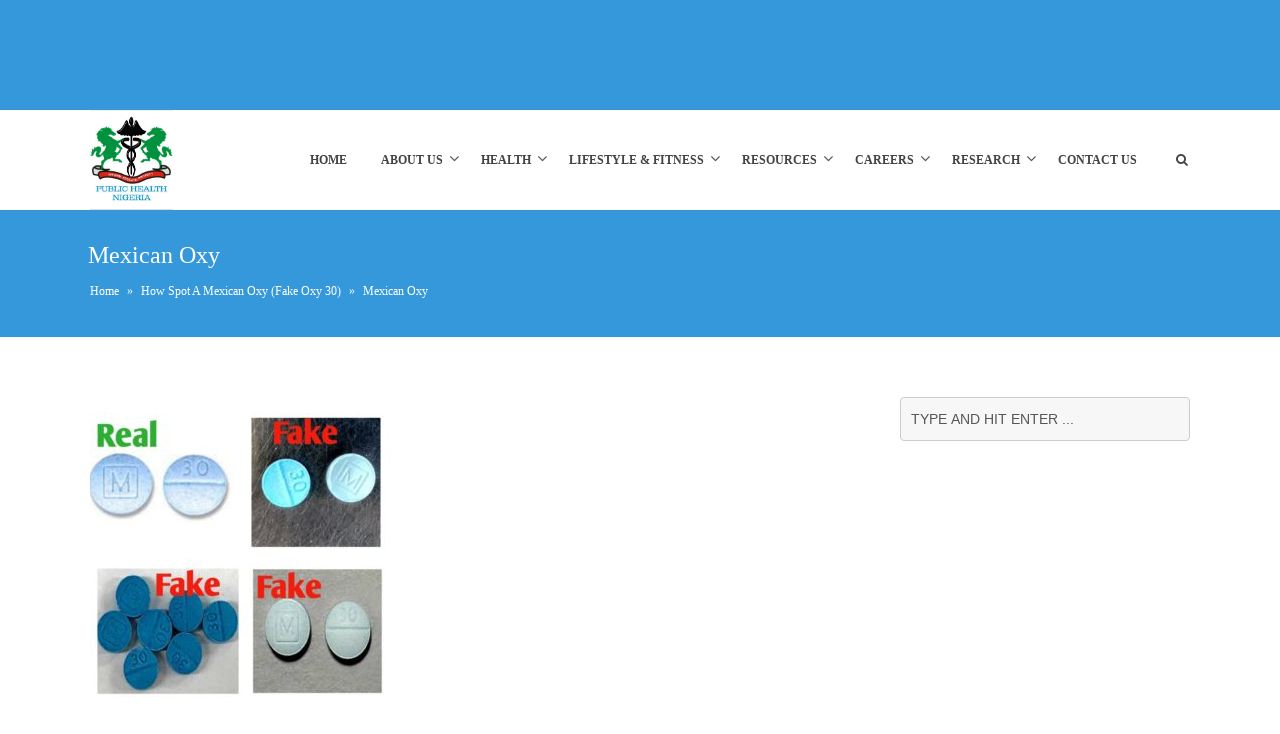

--- FILE ---
content_type: text/css
request_url: https://www.publichealth.com.ng/wp-content/cache/min/1/wp-content/plugins/core-extend/assets/css/core-extend.css?ver=1724782495
body_size: 6528
content:
.main_row{padding-top:70px;padding-bottom:70px}.main_row .main_row{padding-top:0;padding-bottom:0}.main_row.row-line-seperator{border-top:1px solid #efefef}.main_row.row-shadow-seperator{border-top:1px solid #E1E1E1;box-shadow:inset 0 1px 3px rgba(0,0,0,.1)}.wpb_row,.wpb_content_element,ul.wpb_thumbnails-fluid>li{margin-bottom:0px!important}.wpb_row{margin-left:-15px;margin-right:-15px}.wpb_row *,.wpb_row *:before,.wpb_row *:after{box-sizing:border-box}.row-inner{position:relative;max-width:940px;margin:0 auto}.row-inner.row-inner-full{width:100%;max-width:100%}.row-inner:after{content:"\0020";clear:both;display:block;height:0;visibility:hidden}.main_row .main_row .row-inner{max-width:100%;margin:0}.vc_col-has-fill>.vc_column-inner,.vc_row-has-fill+.vc_row-full-width+.vc_row>.vc_column_container>.vc_column-inner,.vc_row-has-fill+.vc_row>.vc_column_container>.vc_column-inner,.vc_row-has-fill+.vc_vc_row>.vc_row>.vc_vc_column>.vc_column_container>.vc_column-inner,.vc_row-has-fill+.vc_vc_row_inner>.vc_row>.vc_vc_column_inner>.vc_column_container>.vc_column-inner,.vc_row-has-fill>.vc_column_container>.vc_column-inner,.vc_row-has-fill>.vc_row>.vc_vc_column>.vc_column_container>.vc_column-inner,.vc_row-has-fill>.vc_vc_column_inner>.vc_column_container>.vc_column-inner{padding-top:0}.wpb_content_element .widget h2.widgettitle{font-size:18px;font-weight:700;margin-bottom:25px}.wpb_content_element .widget{margin-bottom:0}img{height:auto}.wpb_single_image img{vertical-align:middle}.wpb_single_image .vc_single_image-wrapper{display:block}.wpb_heading{font-size:15px}.colored-box{text-align:left;-webkit-border-radius:4px;-moz-border-radius:4px;border-radius:4px;border:1px solid transparent}.aligncenter.colored-box{margin:0 auto!important}.separator_simple{max-width:100%;border-bottom:1px solid #E1E1E1}.separator_double{width:50px;margin:0 auto;border-bottom:4px double #E1E1E1}.separator_shadow{position:relative;overflow:hidden;height:20px}.separator_shadow:before{content:"";position:absolute;z-index:1;width:96%;top:-10px;height:10px;left:2%;border-radius:50%;box-shadow:0 0 18px rgba(0,0,0,.3)}.separator_w_icon{margin:0 auto;padding:0 0 19px}.separator_w_icon i{font-size:20px;color:#bbb;position:relative;top:.45em;padding:0 .5em;display:table-cell;text-align:center}@-moz-document url-prefix(){.separator_w_icon i{display:block;top:.5em}}.separator_w_icon .seperator_container{display:table}.separator_w_icon .seperator_container span{display:table-cell;width:50%;border-bottom:1px solid #eee}.separator_w_icon .seperator_container.icon_align_left span,.separator_w_icon .seperator_container.icon_align_right span{width:100%}.separator_w_icon .icon_align_left i{padding:0 .5em 0 0}.separator_w_icon .icon_align_right i{padding:0 0 0 .5em}.wpb_button{margin-right:10px;height:auto;line-height:1;display:inline-block;font-size:11px;text-transform:uppercase;text-shadow:none;-webkit-border-radius:2px;-moz-border-radius:2px;border-radius:2px}.wpb_button:last-child{margin-right:0}.wpb_button:hover{background-image:-moz-linear-gradient(top,rgba(0,0,0,.1) 0%,rgba(0,0,0,.1) 54%,rgba(0,0,0,.1) 100%);background-image:-webkit-gradient(linear,left top,left bottom,color-stop(0%,rgba(0,0,0,.1)),color-stop(54%,rgba(0,0,0,.1)),color-stop(100%,rgba(0,0,0,.1)));background-image:-webkit-linear-gradient(top,rgba(0,0,0,.1) 0%,rgba(0,0,0,.1) 54%,rgba(0,0,0,.1) 100%);background-image:-o-linear-gradient(top,rgba(0,0,0,.1) 0%,rgba(0,0,0,.1) 54%,rgba(0,0,0,.1) 100%);background-image:-ms-linear-gradient(top,rgba(0,0,0,.1) 0%,rgba(0,0,0,.1) 54%,rgba(0,0,0,.1) 100%);background-image:linear-gradient(to bottom,rgba(0,0,0,.1) 0%,rgba(0,0,0,.1) 54%,rgba(0,0,0,.1) 100%);filter:progid:DXImageTransform.Microsoft.gradient(startColorstr='#1a000000',endColorstr='#1a000000',GradientType=0)}}.wpb_button:focus{outline:none;border:none}.wpb_button.wpb_btn-minimal{background:none!important;display:inline-block;font-size:11px;text-transform:uppercase;text-shadow:none;-webkit-border-radius:2px;-moz-border-radius:2px;border-radius:2px;box-shadow:none;-moz-box-shadow:none;-webkit-box-shadow:none;-webkit-transition:opacity 0.5s ease;-moz-transition:opacity 0.5s ease;-o-transition:opacity 0.5s ease;transition:opacity 0.5s ease}.wpb_button.wpb_btn-minimal:hover{background:none!important;opacity:.7;-webkit-transition:opacity 0.5s ease;-moz-transition:opacity 0.5s ease;-o-transition:opacity 0.5s ease;transition:opacity 0.5s ease}.wpb_regularsize{padding:10px 18px;font-weight:600;font-size:12px}.wpb_btn-medium{padding:12px 28px;font-weight:600;font-size:12px}input.wpb_btn-large,button.wpb_btn-large,span.wpb_btn-large{padding:14px 37px;font-size:13px;-webkit-border-radius:2px;-moz-border-radius:2px;border-radius:2px;font-weight:600}.wpb_button i{font-size:14px;padding-right:7px;vertical-align:-1px}.wpb_button.wpb_btn-medium i{font-size:15px;vertical-align:-1px}.wpb_button.wpb_btn-large i{font-size:15px;vertical-align:-1px}.wpb_btn_themecolor,.wpb_btn_themecolor:hover{color:#fff}.wpb_btn_grey,.wpb_btn_grey:hover{background-color:#969696;border-color:#969696;color:#fff}.wpb_btn_grey.wpb_btn-minimal{border-color:#C4C4C4;color:#888}.wpb_btn_white,.wpb_btn_white:hover{background-color:#FFF;border-color:#DEDEDE;color:#868686}.wpb_btn_white.wpb_btn-minimal{border-color:#FFF;color:#fff}.wpb_btn_blue,.wpb_btn_blue:hover{background-color:#08C;border-color:#08C;color:#fff}.wpb_btn_blue.wpb_btn-minimal{color:#08C}.wpb_btn_green,.wpb_btn_green:hover{background-color:#89C10E;border-color:#89C10E;color:#fff}.wpb_btn_green.wpb_btn-minimal{color:#89C10E}.wpb_btn_orange,.wpb_btn_orange:hover{background-color:#E98D2B;border-color:#E98D2B;color:#fff}.wpb_btn_orange.wpb_btn-minimal{color:#E98D2B}.wpb_btn_red,.wpb_btn_red:hover{background-color:#D43232;border-color:#D43232;color:#fff}.wpb_btn_red.wpb_btn-minimal{color:#D43232}.wpb_btn_black,.wpb_btn_black:hover{background-color:#232323;border-color:#232323;color:#fff}.wpb_btn_black.wpb_btn-minimal{border-color:#2E2E2E;color:#2E2E2E}.wpb_btn_turquoise,.wpb_btn_turquoise:hover{background-color:#64C6E6;border-color:#64C6E6;color:#fff}.wpb_btn_turquoise.wpb_btn-minimal{border-color:#00aeff;color:#00aeff}.vc_btn,a.vc_btn,button.vc_btn{padding:1em 2em;line-height:1em;margin-right:10px}.vc_btn-lg,a.vc_btn-lg,button.vc_btn-lg{padding:1.1em 2.5em;font-size:115%}.vc_column_container .vc_btn,.vc_column_container .wpb_button{margin-top:0;margin-bottom:0}.counter_wrapper .count_data{font-size:50px}.heading_wrapper{text-align:left}.heading_wrapper h2{line-height:1.4;margin-bottom:0;font-size:20px}.heading_wrapper .heading_subtitle{color:#999;margin-bottom:15px;font-size:13px;padding-bottom:5px;border-bottom:1px solid #e7e7e7}.team_wrapper{text-align:left;font-weight:400}.team_member_name{text-transform:uppercase;font-size:13px;margin-top:10px;font-weight:700;color:#444}.team_member_position{border-bottom:1px solid #E7E7E7;padding-bottom:10px;text-transform:uppercase;font-weight:600;font-size:11px}.team_wrapper p{letter-spacing:1px;margin:0 0 15px;color:#696969}.vc_col-sm-3 .team_wrapper p{font-size:12px}.team_image{position:relative}.team_info{padding-top:15px;font-size:13px}.team_info,.team_info a{color:inherit}.team_wrapper img{margin-bottom:-5px;-webkit-box-sizing:border-box;-moz-box-sizing:border-box;box-sizing:border-box;padding:6px;-moz-box-shadow:0 0 5px rgba(0,0,0,.1);-webkit-box-shadow:0 0 5px rgba(0,0,0,.1);box-shadow:0 0 5px rgba(0,0,0,.1)}.team_wrapper figure>div{overflow:hidden}.team_wrapper figure img{z-index:10;transition:transform 0.4s;-webkit-transition:-webkit-transform 0.4s;-webkit-backface-visibility:hidden}.team_wrapper.add_team_hover figure:hover img{transform:translateX(25%);-webkit-transform:translateX(25%)}.team_wrapper figcaption{z-index:11;position:absolute;bottom:0;left:0;padding:20px;background:#444;color:#fff;height:100%;width:50%;opacity:0;backface-visibility:hidden;transform-origin:0 0;transform:rotateY(-90deg);transition:transform 0.4s,opacity 0.1s 0.3s;-webkit-backface-visibility:hidden;-webkit-transform-origin:0 0;-webkit-transform:rotateY(-90deg);-webkit-transition:-webkit-transform 0.4s,opacity 0.1s 0.3s}.team_wrapper figcaption span{font-weight:600;font-size:14px}.vc_col-sm-3 .team_wrapper figcaption span{font-size:12px}.team_wrapper figcaption span:before{font-family:FontAwesome;content:"\f10e";font-size:19px;position:absolute;bottom:10px;right:20px}.team_wrapper figure:hover figcaption{opacity:1;transform:rotateY(0deg);transition:transform 0.4s,opacity 0.1s;-webkit-transform:rotateY(0deg);-webkit-transition:-webkit-transform 0.4s,opacity 0.1s}.team-style-2 figcaption{width:100%;padding:0;text-align:center;background:rgba(255,255,255,.851)!important;color:#444;transition:opacity 0.4s 0s}.team-style-2 .team_image:hover figcaption{opacity:1}.team-style-2 figcaption span{position:absolute;top:50%;padding:25px;transform:translateY(-50%)}.team-style-2 figcaption span:before{display:none}.testimonials-slider{margin-bottom:30px!important;position:relative}.testimonials-slider .flex-control-paging li a{box-sizing:content-box;background:none;border:1px solid rgba(139,139,139,.702);width:6px;height:6px;border-radius:7px;box-shadow:none}.testimonials-slider .flex-control-paging li a:hover{background:none}.testimonials-slider .flex-control-paging li a.flex-active{background:rgba(139,139,139,.702)}.flex-direction-nav a{display:none!important}.testimonials-slider.paging-false .flex-control-paging{display:none}.testimonials-style-1 .testimonial-content{font-size:19px;padding-top:16px;margin-left:160px;line-height:1.6;font-weight:400;font-style:italic}.testimonials-style-1 .testimonial-line{display:none}.testimonials-style-1 .testimonial-img{border:6px solid #E7E7E7;border-radius:115px;float:left;position:relative}.testimonials-style-1 .testimonial-img img{width:115px;float:left;border-radius:115px}.testimonials-style-1 .testimonial-img:before{content:"";width:0;height:0;border-style:solid;border-width:20px 0 20px 20px;border-color:transparent transparent transparent #e7e7e7;border-color:rgba(255,255,255,0) rgba(255,255,255,0) rgba(255,255,255,0) #e7e7e7;position:absolute;top:50%;margin-top:-20px;right:-21px}.testimonials-style-1 .testimonial-author{display:block;font-size:13px;padding-top:10px;padding-right:5px;text-align:right;font-style:italic}.testimonials-style-1 .testimonial-author span{display:block}.testimonials-style-1 .testimonial-img-2{display:none}.testimonials-style-2 .testimonial-wrapper{text-align:center}.testimonials-style-2 .testimonial-content{font-size:24px;padding:20px;font-weight:300;line-height:1.5}.testimonials-style-2 .testimonial-img{display:none}.testimonials-style-2 .testimonial-author{display:inline-block;font-size:13px;text-align:left;font-weight:600;vertical-align:middle}.testimonials-style-2 .testimonial-author span{display:block;font-weight:400}.testimonials-style-2 .testimonial-img-2{display:inline-block;padding-right:10px}.testimonials-style-2 .testimonial-img-2 img{width:40px;border-radius:40px;vertical-align:middle}.testimonials-style-2 .testimonial-line{width:90%;margin:0 auto;position:relative;overflow:hidden;display:block;opacity:.6}.testimonials-style-2 .testimonial-line.tl-top{text-align:left!important}.testimonials-style-2 .testimonial-line.tl-bottom{text-align:right!important;margin-bottom:20px;padding-right:2px}.testimonials-style-2 .testimonial-line.tl-top span{width:100%;display:block;position:absolute;top:50%;border-style:solid;border-width:0 0 1px 0;left:40px}.testimonials-style-2 .testimonial-line.tl-bottom span{width:100%;display:block;position:absolute;top:50%;border-style:solid;border-width:0 0 1px 0;right:40px}.testimonials-style-2 .testimonial-line i{padding:0;font-size:17px}.testimonials-style-2 .testimonial-line span{border-color:rgba(197,197,197,.9)}.testimonials-style-3 .testimonial-wrapper{text-align:center}.testimonials-style-3 .testimonial-content{font-size:20px;line-height:1.6;font-weight:700;text-transform:uppercase;margin-bottom:20px}.testimonials-style-3 .testimonial-line{display:block;font-size:35px;opacity:.2;margin-bottom:20px}.testimonials-style-3 .testimonial-line.tl-bottom{display:none}.testimonials-style-3 .testimonial-img{display:none}.testimonials-style-3 .testimonial-author{display:inline-block;font-size:13px;text-align:left;vertical-align:middle}.testimonials-style-3 .testimonial-author span{display:block;font-style:italic}.testimonials-style-3 .testimonial-img-2{display:inline-block;padding-right:10px}.testimonials-style-3 .testimonial-img-2 img{width:40px;border-radius:40px;vertical-align:middle}.testimonials-style-4 .testimonial-content{position:relative;background:#F6F6F6;font-size:inherit;font-size:13px;line-height:1.7;padding:25px;margin-bottom:12px;border-radius:2px;color:#888}.testimonials-style-4 .testimonial-content:after{content:'';display:block;position:absolute;bottom:-10px;left:33px;width:0;height:0;border-style:solid;border-width:10px 10px 0 10px;border-color:#F6F6F6 transparent transparent transparent}.testimonials-style-4 .testimonial-img{display:none}.testimonials-style-4 .testimonial-img-2{display:inline-block;padding-left:5px}.testimonials-style-4 .testimonial-img-2 img{width:30px;border-radius:30px;vertical-align:middle}.testimonials-style-4 .testimonial-line{display:none}.testimonials-style-4 .testimonial-author{display:inline-block;padding-left:10px;font-size:13px;text-align:left;font-weight:600;vertical-align:middle}.testimonials-style-4 .testimonial-author span{padding-left:5px;font-weight:400}.custom-list-item{position:relative;margin-bottom:10px!important;margin-left:1.65em;font-size:14px}.custom-list-item a{color:inherit}.custom-list-item i{width:1.5em;margin-left:-1.5em;font-size:14px}.text-aligncenter .custom-list-item{margin-left:2.55em}.text-aligncenter .custom-list-item i{width:30px;margin-left:-30px}.service-box{text-align:left}.service-box .service_icon{display:inline-block}.service-box i{margin-left:5px;display:block;position:relative;font-size:33px;left:0;height:40px;width:40px;text-align:center;line-height:35px;backface-visibility:hidden}.service-box h5{font-size:16px;margin-bottom:8px!important;font-weight:700}.service-box a,.service-box a:hover{color:inherit}.service-content{margin-top:-40px;margin-left:65px;padding-right:5px;min-height:70px}.service-box.sb_right .service-content{margin-right:70px;margin-top:-45px;margin-left:0;padding-right:0;padding-left:5px}.service-box.sb_right{text-align:right}.service-box.sb_right i{float:right;margin-left:0;margin-right:5px}.service-box.sb_center .service-content{margin-left:0;margin-top:0;padding-right:0}.service-box.sb_center{text-align:center}.service-box.sb_center h5{text-transform:uppercase}.service-box.sb_center i{font-size:28px;height:83px;width:83px;line-height:83px;float:none;margin-left:0;margin-bottom:25px!important;display:inline-block;position:relative;text-align:center;border-radius:50%;-webkit-box-shadow:0 0 0 1px #eee;-moz-box-shadow:0 0 0 1px #eee;box-shadow:0 0 0 1px #eee;background:#F8F8F8;-webkit-backface-visibility:visible;backface-visibility:visible}.service-box.sb_center i:before{position:relative;z-index:2}.service-box.sb_center i span{pointer-events:none;position:absolute;width:100%;height:100%;border-radius:50%;content:'';-webkit-box-sizing:content-box;-moz-box-sizing:content-box;box-sizing:content-box;top:-2px;left:-2px;padding:2px;z-index:1;-webkit-transition:-webkit-transform 0.2s,opacity 0.3s;-moz-transition:-moz-transform 0.2s,opacity 0.3s;transition:transform 0.2s,opacity 0.3s}.service-box.sb_center h5{font-size:16px;font-weight:600}.service-box.sb_center{-webkit-tap-highlight-color:transparent}.service-box.sb_center i span{-webkit-transform:scale(1.3);-moz-transform:scale(1.3);-ms-transform:scale(1.3);transform:scale(1.3);opacity:0}.service-box.sb_center:hover i{color:#fff!important;box-shadow:0 0 0 1px #ccc}.service-box.sb_center:hover i span{-webkit-transform:scale(1);-moz-transform:scale(1);-ms-transform:scale(1);transform:scale(1);opacity:1}.wpb-font-icon{display:inline-block}.wpb-font-icon i{-webkit-backface-visibility:hidden;backface-visibility:hidden}.wpb-font-icon.change-color i{cursor:pointer;-webkit-transition:color 350ms ease-in;-moz-transition:color 350ms ease-in;-o-transition:color 350ms ease-in;transition:color 350ms ease-in}.wpb-font-icon.change-color:hover i{color:inherit!important}.wpb-font-icon.fade-out i{cursor:pointer;-webkit-transition:opacity 300ms ease-in;-moz-transition:opacity 300ms ease-in;-o-transition:opacity 300ms ease-in;transition:opacity 300ms ease-in}.wpb-font-icon.fade-out:hover i{opacity:.65}.wpb-font-icon.bounce i{cursor:pointer;-webkit-transition:-webkit-transform 250ms ease-out;-moz-transition:-moz-transform 250ms ease-out;-o-transition:-o-transform 250ms ease-out;transition:transform 250ms ease-out}.wpb-font-icon.bounce:hover i{-webkit-transform:translate(0,-10px);-moz-transform:translate(0,-10px);-o-transform:translate(0,-10px);-ms-transform:translate(0,-10px);transform:translate(0,-10px)}.wpb-font-icon.shrink i{cursor:pointer;-webkit-transition:-webkit-transform 400ms ease-out;-moz-transition:-moz-transform 400ms ease-out;-o-transition:-o-transform 400ms ease-out;transition:transform 400ms ease-out}.wpb-font-icon.shrink:hover i{-webkit-transform:scale(.8);-moz-transform:scale(.8);-o-transform:scale(.8);-ms-transform:scale(.8);transform:scale(.8)}.wpb_tabs.wpb_content_element .wpb_tour_tabs_wrapper .wpb_tab{background:none;margin-top:30px}.wpb_tabs.wpb_content_element .wpb_tabs_nav li{margin:0 0 -1px 0;border:1px solid #ddd;margin-right:-1px;background:#fafafa;background:-moz-linear-gradient(top,#fafafa 0%,#f7f7f7 100%);background:-webkit-gradient(linear,left top,left bottom,color-stop(0%,#fafafa),color-stop(100%,#f7f7f7));background:-webkit-linear-gradient(top,#fafafa 0%,#f7f7f7 100%);background:-o-linear-gradient(top,#fafafa 0%,#f7f7f7 100%);background:-ms-linear-gradient(top,#fafafa 0%,#f7f7f7 100%);background:linear-gradient(top,#fafafa 0%,#f7f7f7 100%);filter:progid:DXImageTransform.Microsoft.gradient(startColorstr='#fafafa',endColorstr='#f7f7f7');-ms-filter:"progid:DXImageTransform.Microsoft.gradient(startColorstr='#fafafa', endColorstr='#f7f7f7')"}.wpb_tabs.wpb_content_element .wpb_tabs_nav li:first-child{border-radius:2px 0 0 2px}.wpb_tabs.wpb_content_element .wpb_tabs_nav li:last-child{border-radius:0 2px 2px 0}.wpb_tabs.wpb_content_element .wpb_tabs_nav li.ui-tabs-active{position:relative;z-index:10;border:solid 1px #d5d5d5;border-top:solid 1px #c9c9c9;background:#f2f2f2;background:-moz-linear-gradient(top,#f2f2f2 0%,#ededed 100%);background:-webkit-gradient(linear,left top,left bottom,color-stop(0%,#f2f2f2),color-stop(100%,#ededed));background:-webkit-linear-gradient(top,#f2f2f2 0%,#ededed 100%);background:-o-linear-gradient(top,#f2f2f2 0%,#ededed 100%);background:-ms-linear-gradient(top,#f2f2f2 0%,#ededed 100%);background:linear-gradient(top,#f2f2f2 0%,#ededed 100%);filter:progid:DXImageTransform.Microsoft.gradient(startColorstr='#f2f2f2',endColorstr='#ededed');-ms-filter:"progid:DXImageTransform.Microsoft.gradient(startColorstr='#f2f2f2', endColorstr='#ededed')"}.wpb_tabs.wpb_content_element .wpb_tabs_nav li.ui-tabs-active a{box-shadow:inset 0 1px 0 #dedede;color:inherit}.wpb_content_element .wpb_tour_tabs_wrapper .wpb_tab{padding-left:0}.wpb_tabs.wpb_content_element .wpb_tabs_nav li a{padding:0 25px;height:40px;line-height:40px;font-size:14px;text-shadow:1px 1px #fcfcfc;overflow:visible;border-bottom:1px solid transparent;-webkit-transition:color 0.2s;-moz-transition:color 0.2s;transition:color 0.2s;box-shadow:inset 0 1px 0 #fff}.wpb_tabs.wpb_content_element .wpb_tabs_nav li a:hover{color:inherit}.wpb_tour .wpb_tabs_nav{width:28%}.wpb_tour .wpb_tour_tabs_wrapper .wpb_tab{width:72%;padding:0 0 0 40px}.wpb_tour .wpb_tabs_nav li{background:#fafafa;background:-moz-linear-gradient(top,#fafafa 0%,#f7f7f7 100%);background:-webkit-gradient(linear,left top,left bottom,color-stop(0%,#fafafa),color-stop(100%,#f7f7f7));background:-webkit-linear-gradient(top,#fafafa 0%,#f7f7f7 100%);background:-o-linear-gradient(top,#fafafa 0%,#f7f7f7 100%);background:-ms-linear-gradient(top,#fafafa 0%,#f7f7f7 100%);background:linear-gradient(top,#fafafa 0%,#f7f7f7 100%);filter:progid:DXImageTransform.Microsoft.gradient(startColorstr='#fafafa',endColorstr='#f7f7f7');-ms-filter:"progid:DXImageTransform.Microsoft.gradient(startColorstr='#fafafa', endColorstr='#f7f7f7')";border:1px solid #ddd;border-radius:2px;position:relative;margin-bottom:5px}.wpb_tour .wpb_tabs_nav li a{text-shadow:1px 1px #fcfcfc;box-shadow:inset 0 1px 0 #fff}.wpb_tour .wpb_tabs_nav li.ui-tabs-active a,.wpb_tour .wpb_tabs_nav li a:hover{color:inherit}.wpb_tour .wpb_tabs_nav li.ui-tabs-active:after,.wpb_tour .wpb_tabs_nav li.ui-tabs-active:before{content:'';width:0;height:0;border-style:solid;border-width:20px 0 20px 15px;border-color:transparent;border-color:rgba(255,255,255,0);position:absolute;display:block!important;top:0;right:-14px;-moz-transform:scale(.9999)}.wpb_tour .wpb_tabs_nav li.ui-tabs-active:before{right:-15px;border-width:20px 0 20px 15px}.wpb_tour .wpb_tabs_nav li.ui-tabs-active:after{border-left-color:#f9f9f9}.wpb_tour .wpb_tabs_nav li.ui-tabs-active:before{border-left-color:#ddd}.wpb_tour .wpb_tabs_nav li.ui-tabs-active{border-radius:2px 3px 3px 2px}.wpb_tour .wpb_tabs_nav li a{font-size:14px}.wpb_tour .wpb_tour_tabs_wrapper .wpb_tabs_nav a{padding:0 15px;height:40px;line-height:40px}.wpb_tour_next_prev_nav{padding-left:0}.wpb_accordion_section{margin-bottom:5px}.wpb_accordion .wpb_accordion_wrapper .wpb_accordion_header{background:#fafafa;background:-moz-linear-gradient(top,#fafafa 0%,#f7f7f7 100%);background:-webkit-gradient(linear,left top,left bottom,color-stop(0%,#fafafa),color-stop(100%,#f7f7f7));background:-webkit-linear-gradient(top,#fafafa 0%,#f7f7f7 100%);background:-o-linear-gradient(top,#fafafa 0%,#f7f7f7 100%);background:-ms-linear-gradient(top,#fafafa 0%,#f7f7f7 100%);background:linear-gradient(top,#fafafa 0%,#f7f7f7 100%);filter:progid:DXImageTransform.Microsoft.gradient(startColorstr='#fafafa',endColorstr='#f7f7f7');-ms-filter:"progid:DXImageTransform.Microsoft.gradient(startColorstr='#fafafa', endColorstr='#f7f7f7')";border:1px solid #ddd;border-radius:2px;-webkit-transition:background-color 0.2s;-moz-transition:background-color 0.2s;transition:background-color 0.2s}.wpb_accordion .wpb_accordion_wrapper .wpb_accordion_header a{padding:12px 15px;font-size:12px;text-transform:uppercase;text-shadow:1px 1px #fcfcfc;box-shadow:inset 0 1px 0 #fff;-webkit-transition:color 0.2s;-moz-transition:color 0.2s;transition:color 0.2s}.wpb_accordion .wpb_accordion_wrapper .wpb_accordion_header.ui-accordion-header-active a,.wpb_accordion .wpb_accordion_wrapper .wpb_accordion_header a:hover{color:inherit}.wpb_accordion .wpb_accordion_wrapper .wpb_accordion_header.ui-accordion-header-active a{-webkit-transition:none;-moz-transition:none;transition:none}.wpb_accordion .wpb_accordion_wrapper .ui-state-default .ui-icon,.wpb_accordion .wpb_accordion_wrapper .ui-state-active .ui-icon{background:#fff;color:#999;padding:21px 22px 21px 22px;margin-top:-9px;margin-right:-10px;border-left:1px solid #ddd}.wpb_accordion .wpb_accordion_wrapper .ui-state-default .ui-icon:after,.wpb_accordion .wpb_accordion_wrapper .ui-state-active .ui-icon:after{line-height:1;margin-top:-6px;margin-left:-5px;font-family:FontAwesome;content:"\f067";font-size:14px;display:block}.wpb_accordion .wpb_accordion_wrapper .ui-state-active .ui-icon:after{content:"\f068"}.wpb_content_element .wpb_accordion_wrapper .wpb_accordion_content{padding:20px 15px}.vc_toggle{margin:0 0 10px 0}.vc_toggle_default,#content .vc_toggle_title>h4{background-image:none;font-size:14px;padding:0}.vc_toggle_default .vc_toggle_title .vc_toggle_icon,.vc_toggle_default .vc_toggle_icon:before,.vc_toggle_default .vc_toggle_icon:after{top:18%!important;font-style:normal;background:none;border:none}.vc_toggle_default .vc_toggle_title .vc_toggle_icon:after{font-family:FontAwesome;content:"\f054";color:#2eadad;font-size:13px;width:20px;display:inline-block;vertical-align:middle;border:none;background:none}.vc_toggle_default.vc_toggle_active .vc_toggle_title .vc_toggle_icon:after{visibility:visible;font-family:FontAwesome;content:"\f078";color:#bbb;margin-left:-2px;width:22px;margin-top:-1px}.vc_toggle_default{padding-top:10px!important;border-top:1px dotted #d5d5d5}.vc_toggle_default:first-child{border-top:none}.vc_toggle_content{padding:0;color:#999;margin-bottom:0}.vc_message_box{margin-bottom:0}.vc_message_box-icon .fa{-webkit-transform:translate(-50%,-50%);-ms-transform:translate(-50%,-50%);-o-transform:translate(-50%,-50%);transform:translate(-50%,-50%)}.vc_progress_bar .vc_single_bar{margin-bottom:12px;background:none;border-radius:0;box-shadow:none}.vc_progress_bar .vc_single_bar .vc_label{color:inherit!important;font-size:11px;text-align:left;padding:0 0 3px;text-shadow:none!important}.vc_progress_bar .vc_single_bar .vc_bar{height:15px;border-radius:15px}.vc_progress_bar .vc_single_bar .vc_bar_bg{position:relative;display:block;height:15px;background-color:rgba(204,204,204,.251);border-radius:15px;box-shadow:0 1px 2px rgba(0,0,0,.118) inset}.vc_label_units{padding-left:4px;font-weight:600}.pricing-box .pricing-box-inner{padding:45px 40px;text-align:center;background-color:#fff;-webkit-border-radius:2px;-moz-border-radius:2px;border-radius:2px;position:relative}.pricing-box .plan-title{display:block;font-size:19px;line-height:23px;font-weight:600;margin:0 0 15px}.pricing-box .plan-currency{font-size:16px;vertical-align:41px}.pricing-box .plan-price{font-size:80px;line-height:88px}.pricing-box .plan-time{font-size:16px}.pricing-box .plan-meta{display:block;margin-top:15px;opacity:.7}.pricing-box .plan-divider{margin:35px auto;width:60%;height:2px;display:block;opacity:.2}.pricing-box .plan-badge{color:#fff;width:65px;height:65px;font-size:12px;line-height:1.2;text-align:center;display:table;position:absolute;top:-15px;right:-15px;-webkit-border-radius:50%;-moz-border-radius:50%;border-radius:50%}.pricing-box .plan-badge span{display:table-cell;vertical-align:middle;padding:0 5px;width:100%}.pricing-box.box-style-2 .pricing-box-inner{padding:0}.pricing-box.box-style-2 .plan-header{-webkit-border-top-left-radius:2px;-webkit-border-top-right-radius:2px;-moz-border-radius-topleft:2px;-moz-border-radius-topright:2px;border-top-left-radius:2px;border-top-right-radius:2px}.pricing-box.box-style-2 .plan-title{font-size:15px;line-height:19px;text-transform:uppercase;background:rgba(0,0,0,.149);margin:0 0 32px;padding:15px 0;-webkit-border-top-left-radius:2px;-webkit-border-top-right-radius:2px;-moz-border-radius-topleft:2px;-moz-border-radius-topright:2px;border-top-left-radius:2px;border-top-right-radius:2px}.pricing-box.box-style-2 .plan-price{font-size:54px;line-height:62px}.pricing-box.box-style-2 .plan-currency{vertical-align:25px}.pricing-box.box-style-2 .plan-meta{margin:0;padding:5px 10px 45px}.pricing-box.box-style-2 .plan-features{padding:45px 40px}.pricing-box.box-style-2 .plan-badge{top:-24px;right:-18px}.pricing-box.box-style-2 .plan-divider{display:none}.pricing-box.box-style-2 .plan-arrow{width:0;height:0;position:absolute;left:50%;margin-top:-9px;margin-left:-10px;border-style:solid;border-width:0 10px 10px 10px;border-color:transparent}.pricing-box.box-style-3 .pricing-box-inner{padding:0}.pricing-box.box-style-3 .plan-header .plan-title-wrapper{padding:26px 40px 25px;margin-bottom:25px;display:block;-webkit-border-top-left-radius:2px;-webkit-border-top-right-radius:2px;-moz-border-radius-topleft:2px;-moz-border-radius-topright:2px;border-top-left-radius:2px;border-top-right-radius:2px}.pricing-box.box-style-3 .plan-title{font-size:23px;margin:0;padding:0}.pricing-box.box-style-3 .plan-currency{font-size:39px;vertical-align:5px;padding-left:1px}.pricing-box.box-style-3 .plan-meta{font-size:12px;letter-spacing:1px;margin:3px 0 0;padding:0;text-transform:uppercase;opacity:1}.pricing-box.box-style-3 .plan-features{padding:0 40px 45px}.pricing-box.box-style-3 .plan-badge{top:-12px;right:-13px}.pricing-box.box-style-3 .plan-divider{width:75%;margin:25px auto 35px}.pricing-box.box-style-3 .plan-arrow{width:0;height:0;position:absolute;left:50%;margin-top:-26px;margin-left:-10px;border-style:solid;border-width:10px 10px 0 10px;border-color:transparent}.pricing-box.box-style-4 .pricing-box-inner{padding:0}.pricing-box.box-style-4 .plan-header{padding:35px 40px 25px;margin-bottom:55px;display:block;-webkit-border-top-left-radius:2px;-webkit-border-top-right-radius:2px;-moz-border-radius-topleft:2px;-moz-border-radius-topright:2px;border-top-left-radius:2px;border-top-right-radius:2px}.pricing-box.box-style-4 .plan-price-wrapper{background:#fff;text-align:center;width:120px;height:120px;display:block;border:6px solid #000;border-radius:50%;margin:20px auto -80px}.pricing-box.box-style-4 .plan-price{font-size:35px;letter-spacing:-1px;line-height:1;display:inline-block;margin-top:31px}.pricing-box.box-style-4 .plan-time{display:block;margin-top:-2px;font-size:13px;text-transform:uppercase;opacity:.8}.pricing-box.box-style-4 .plan-currency{vertical-align:5px;margin-left:-8px}.pricing-box.box-style-4 .plan-title{font-size:24px;margin:0;padding:0}.pricing-box.box-style-4 .plan-meta{font-size:12px;letter-spacing:1px;margin:3px 0 0;padding:0;text-transform:uppercase;opacity:1}.pricing-box.box-style-4 .plan-features{padding:45px 40px}.pricing-box.box-style-4 .plan-divider{display:none}.pricing-box .pricing-box-inner{-webkit-transition:-webkit-transform 300ms ease-out 0ms,box-shadow 300ms ease-out 0ms;-moz-transition:-moz-transform 300ms ease-out 0ms,box-shadow 300ms ease-out 0ms;transition:transform 300ms ease-out 0ms,box-shadow 300ms ease-out 0ms;box-shadow:0}.pricing-box.box-effect-1 .pricing-box-inner:hover,.pricing-box.box-effect-1.box-effect-active .pricing-box-inner{-ms-transform:translateY(-20px);-webkit-transform:translateY(-20px);-moz-transform:translateY(-20px);transform:translateY(-20px)}.pricing-box.box-effect-2 .pricing-box-inner:hover,.pricing-box.box-effect-2.box-effect-active .pricing-box-inner{box-shadow:0 0 20px rgba(0,0,0,.34)}.pricing-box.box-effect-3 .pricing-box-inner:hover,.pricing-box.box-effect-3.box-effect-active .pricing-box-inner{box-shadow:0 0 20px rgba(0,0,0,.34);-ms-transform:translateY(-20px);-webkit-transform:translateY(-20px);-moz-transform:translateY(-20px);transform:translateY(-20px)}.vc_pie_chart .vc_pie_chart_value{font-size:35px;font-weight:700}.vc_pie_chart_back,.vc_pie_chart_back{border-width:100%}.wpb_gmaps_widget .wpb_wrapper{padding:0}.tooltip_content{display:none;opacity:0}.webui-popover{position:absolute;top:0;left:0;z-index:1060;display:none;width:276px;min-height:50px;padding:0;text-align:left;white-space:normal;background-color:#fff;-webkit-background-clip:padding-box;background-clip:padding-box;border:1px solid #ccc;border:1px solid rgba(128,128,128,.196);border-radius:3px;-webkit-box-shadow:0 5px 10px rgba(0,0,0,.1);box-shadow:0 5px 10px rgba(0,0,0,.1)}.webui-popover-inverse{background-color:#333;color:#eee}.webui-popover.top,.webui-popover.top-right,.webui-popover.top-left{margin-top:-10px}.webui-popover.right{margin-left:10px}.webui-popover.bottom,.webui-popover.bottom-right,.webui-popover.bottom-left{margin-top:10px}.webui-popover.left{margin-left:-10px}.webui-no-padding .webui-popover-content{padding:0}.webui-popover-inverse .list-group-item{background:0}.webui-no-padding .list-group-item{border-right:0;border-left:0}.webui-no-padding .list-group-item:first-child{border-top:0}.webui-no-padding .list-group-item:last-child{border-bottom:0}.webui-popover-inner .close{font-family:arial;margin:5px 10px 0 0;float:right;font-size:20px;font-weight:700;line-height:20px;color:#000;text-shadow:0 1px 0 #fff;opacity:.2;filter:alpha(opacity=20);text-decoration:none}.webui-popover-inner .close:hover{opacity:.5;filter:alpha(opacity=5)}.webui-popover-title{padding:8px 14px;margin:0;font-size:13px;font-weight:600;line-height:18px;background-color:#f8f8f8;border-bottom:1px solid #ebebeb;border-radius:5px 5px 0 0}.webui-popover-inverse .webui-popover-title{background:#3f3f3f;border-bottom:0;color:#eee}.webui-popover-content{padding:9px 14px;overflow:auto}.webui-popover i.glyphicon-refresh{display:block;margin-left:-15px;margin-top:-15px;width:20px;height:20px;font-size:20px;top:50%;left:50%;position:absolute;-webkit-animation-name:rotate;-o-animation-name:rotate;animation-name:rotate;-webkit-animation-timing-function:linear;-o-animation-timing-function:linear;animation-timing-function:linear;-webkit-animation-iteration-count:infinite;-o-animation-iteration-count:infinite;animation-iteration-count:infinite;-webkit-animation-duration:1s;-o-animation-duration:1s;animation-duration:1s}@-webkit-keyframes rotate{100%{-webkit-transform:rotate(360deg);-webkit-transform-origin:center center}}.webui-popover>.arrow,.webui-popover>.arrow:after{position:absolute;display:block;width:0;height:0;border-color:transparent;border-style:solid}.webui-popover>.arrow{border-width:11px}.webui-popover>.arrow:after{content:"";border-width:10px}.webui-popover.top>.arrow,.webui-popover.top-right>.arrow,.webui-popover.top-left>.arrow{bottom:-11px;left:50%;margin-left:-11px;border-top-color:#999;border-top-color:rgba(0,0,0,.25);border-bottom-width:0}.webui-popover-inverse.top>.arrow,.webui-popover-inverse.top-right>.arrow,.webui-popover-inverse.top-left>.arrow{border-top-color:#333}.webui-popover.top>.arrow:after,.webui-popover.top-right>.arrow:after,.webui-popover.top-left>.arrow:after{bottom:1px;margin-left:-10px;content:" ";border-top-color:#fff;border-bottom-width:0}.webui-popover-inverse.top>.arrow:after,.webui-popover-inverse.top-right>.arrow:after,.webui-popover-inverse.top-left>.arrow:after{border-top-color:#333}.webui-popover.right>.arrow{top:50%;left:-11px;margin-top:-11px;border-right-color:#999;border-right-color:rgba(0,0,0,.25);border-left-width:0}.webui-popover-inverse.right>.arrow{border-right-color:#333}.webui-popover.right>.arrow:after{bottom:-10px;left:1px;content:" ";border-right-color:#fff;border-left-width:0}.webui-popover-inverse.right>.arrow:after{border-right-color:#333}.webui-popover.bottom>.arrow,.webui-popover.bottom-right>.arrow,.webui-popover.bottom-left>.arrow{top:-11px;left:50%;margin-left:-11px;border-top-width:0;border-bottom-color:#999;border-bottom-color:rgba(0,0,0,.25)}.webui-popover-inverse.bottom>.arrow,.webui-popover-inverse.bottom-right>.arrow,.webui-popover-inverse.bottom-left>.arrow{border-bottom-color:#333}.webui-popover.bottom>.arrow:after,.webui-popover.bottom-right>.arrow:after,.webui-popover.bottom-left>.arrow:after{top:1px;margin-left:-10px;content:" ";border-top-width:0;border-bottom-color:#fff}.webui-popover-inverse.bottom>.arrow:after,.webui-popover-inverse.bottom-right>.arrow:after,.webui-popover-inverse.bottom-left>.arrow:after{border-bottom-color:#333}.webui-popover.left>.arrow{top:50%;right:-11px;margin-top:-11px;border-right-width:0;border-left-color:#999;border-left-color:rgba(0,0,0,.25)}.webui-popover-inverse.left>.arrow{border-left-color:#333}.webui-popover.left>.arrow:after{right:1px;bottom:-10px;content:" ";border-right-width:0;border-left-color:#fff}.webui-popover-inverse.left>.arrow:after{border-left-color:#333}.delay-100.wpb_start_animation{-webkit-animation-delay:100ms;-moz-animation-delay:100ms;-o-animation-delay:100ms;animation-delay:100ms;-webkit-transition-delay:100ms;-moz-transition-delay:100ms;-o-transition-delay:100ms;transition-delay:100ms}.delay-200.wpb_start_animation{-webkit-animation-delay:200ms;-moz-animation-delay:200ms;-o-animation-delay:200ms;animation-delay:200ms;-webkit-transition-delay:200ms;-moz-transition-delay:200ms;-o-transition-delay:200ms;transition-delay:200ms}.delay-300.wpb_start_animation{-webkit-animation-delay:300ms;-moz-animation-delay:300ms;-o-animation-delay:300ms;animation-delay:300ms;-webkit-transition-delay:300ms;-moz-transition-delay:300ms;-o-transition-delay:300ms;transition-delay:300ms}.delay-400.wpb_start_animation{-webkit-animation-delay:400ms;-moz-animation-delay:400ms;-o-animation-delay:400ms;animation-delay:400ms;-webkit-transition-delay:400ms;-moz-transition-delay:400ms;-o-transition-delay:400ms;transition-delay:400ms}.delay-500.wpb_start_animation{-webkit-animation-delay:500ms;-moz-animation-delay:500ms;-o-animation-delay:500ms;animation-delay:500ms;-webkit-transition-delay:500ms;-moz-transition-delay:500ms;-o-transition-delay:500ms;transition-delay:500ms}.delay-600.wpb_start_animation{-webkit-animation-delay:600ms;-moz-animation-delay:600ms;-o-animation-delay:600ms;animation-delay:600ms;-webkit-transition-delay:600ms;-moz-transition-delay:600ms;-o-transition-delay:600ms;transition-delay:600ms}.delay-700.wpb_start_animation{-webkit-animation-delay:700ms;-moz-animation-delay:700ms;-o-animation-delay:700ms;animation-delay:700ms;-webkit-transition-delay:700ms;-moz-transition-delay:700ms;-o-transition-delay:700ms;transition-delay:700ms}.delay-800.wpb_start_animation{-webkit-animation-delay:800ms;-moz-animation-delay:800ms;-o-animation-delay:800ms;animation-delay:800ms;-webkit-transition-delay:800ms;-moz-transition-delay:800ms;-o-transition-delay:800ms;transition-delay:800ms}.delay-900.wpb_start_animation{-webkit-animation-delay:900ms;-moz-animation-delay:900ms;-o-animation-delay:900ms;animation-delay:900ms;-webkit-transition-delay:900ms;-moz-transition-delay:900ms;-o-transition-delay:900ms;transition-delay:900ms}.delay-1000.wpb_start_animation{-webkit-animation-delay:1000ms;-moz-animation-delay:1000ms;-o-animation-delay:1000ms;animation-delay:1000ms;-webkit-transition-delay:1000ms;-moz-transition-delay:1000ms;-o-transition-delay:1000ms;transition-delay:1000ms}.delay-1100.wpb_start_animation{-webkit-animation-delay:1100ms;-moz-animation-delay:1100ms;-o-animation-delay:1100ms;animation-delay:1100ms;-webkit-transition-delay:1100ms;-moz-transition-delay:1100ms;-o-transition-delay:1100ms;transition-delay:1100ms}.delay-1200.wpb_start_animation{-webkit-animation-delay:1200ms;-moz-animation-delay:1200ms;-o-animation-delay:1200ms;animation-delay:1200ms;-webkit-transition-delay:1200ms;-moz-transition-delay:1200ms;-o-transition-delay:1200ms;transition-delay:1200ms}.delay-1300.wpb_start_animation{-webkit-animation-delay:1300ms;-moz-animation-delay:1300ms;-o-animation-delay:1300ms;animation-delay:1300ms;-webkit-transition-delay:1300ms;-moz-transition-delay:1300ms;-o-transition-delay:1300ms;transition-delay:1300ms}.delay-1400.wpb_start_animation{-webkit-animation-delay:1400ms;-moz-animation-delay:1400ms;-o-animation-delay:1400ms;animation-delay:1400ms;-webkit-transition-delay:1400ms;-moz-transition-delay:1400ms;-o-transition-delay:1400ms;transition-delay:1400ms}.delay-1500.wpb_start_animation{-webkit-animation-delay:1500ms;-moz-animation-delay:1500ms;-o-animation-delay:1500ms;animation-delay:1500ms;-webkit-transition-delay:1500ms;-moz-transition-delay:1500ms;-o-transition-delay:1500ms;transition-delay:1500ms}.delay-1600.wpb_start_animation{-webkit-animation-delay:1600ms;-moz-animation-delay:1600ms;-o-animation-delay:1600ms;animation-delay:1600ms;-webkit-transition-delay:1600ms;-moz-transition-delay:1600ms;-o-transition-delay:1600ms;transition-delay:1600ms}.delay-1700.wpb_start_animation{-webkit-animation-delay:1700ms;-moz-animation-delay:1700ms;-o-animation-delay:1700ms;animation-delay:1700ms;-webkit-transition-delay:1700ms;-moz-transition-delay:1700ms;-o-transition-delay:1700ms;transition-delay:1700ms}.delay-1800.wpb_start_animation{-webkit-animation-delay:1800ms;-moz-animation-delay:1800ms;-o-animation-delay:1800ms;animation-delay:1800ms;-webkit-transition-delay:1800ms;-moz-transition-delay:1800ms;-o-transition-delay:1800ms;transition-delay:1800ms}.delay-1900.wpb_start_animation{-webkit-animation-delay:1900ms;-moz-animation-delay:1900ms;-o-animation-delay:1900ms;animation-delay:1900ms;-webkit-transition-delay:1900ms;-moz-transition-delay:1900ms;-o-transition-delay:1900ms;transition-delay:1900ms}.delay-2000.wpb_start_animation{-webkit-animation-delay:2000ms;-moz-animation-delay:2000ms;-o-animation-delay:2000ms;animation-delay:2000ms;-webkit-transition-delay:2000ms;-moz-transition-delay:2000ms;-o-transition-delay:2000ms;transition-delay:2000ms}@media only screen and (min-width:1024px) and (max-width:1150px){.row-inner{padding-left:40px!important;padding-right:40px!important}.row-inner .row-inner,.row-inner.row-inner-full{padding-left:0px!important;padding-right:0px!important}}@media only screen and (min-width :1025px){.hide_on_normal_screen{display:none;background-image:none!important}}@media only screen and (min-width:980px) and (max-width :1024px){.hide_tablet_landscape{display:none;background-image:none!important}}@media only screen and (min-width:768px) and (max-width:979px){.hide_tablet_portrait{display:none;background-image:none!important}}@media only screen and (min-width:480px) and (max-width:767px){.hide_mobile_landscape{display:none;background-image:none!important}}@media only screen and (max-width:479px){.hide_mobile_portrait{display:none;background-image:none!important}}@media only screen and (max-width :1024px){.row-inner{padding-left:40px!important;padding-right:40px!important}.row-inner .row-inner,.row-inner.row-inner-full{padding-left:0px!important;padding-right:0px!important}.vc_responsive .wpb_tour_next_prev_nav{padding-left:7px}}@media only screen and (max-width:979px){.vc_responsive .vc_column-inner{margin-bottom:20px;border:none!important}.vc_responsive .vc_column-inner:last-child{margin-bottom:0}#main .vc_responsive .wpb_row #main .vc_col-sm-1:last-child,#main .vc_responsive .wpb_row #main .vc_col-sm-2:last-child,#main .vc_responsive .wpb_row #main .vc_col-sm-3:last-child,#main .vc_responsive .wpb_row #main .vc_col-sm-4:last-child,#main .vc_responsive .wpb_row #main .vc_col-sm-5:last-child,#main .vc_responsive .wpb_row #main .vc_col-sm-6:last-child,#main .vc_responsive .wpb_row #main .vc_col-sm-7:last-child,#main .vc_responsive .wpb_row #main .vc_col-sm-8:last-child,#main .vc_responsive .wpb_row #main .vc_col-sm-9:last-child,#main .vc_responsive .wpb_row #main .vc_col-sm-10:last-child,#main .vc_responsive .wpb_row #main .vc_col-sm-11:last-child{margin-bottom:0px!important}.vc_responsive .wpb_row.ipad_full_width .vc_col-sm-1,.vc_responsive .wpb_row.ipad_full_width .vc_col-sm-2,.vc_responsive .wpb_row.ipad_full_width .vc_col-sm-3,.vc_responsive .wpb_row.ipad_full_width .vc_col-sm-4,.vc_responsive .wpb_row.ipad_full_width .vc_col-sm-5,.vc_responsive .wpb_row.ipad_full_width .vc_col-sm-6,.vc_responsive .wpb_row.ipad_full_width .vc_col-sm-7,.vc_responsive .wpb_row.ipad_full_width .vc_col-sm-8,.vc_responsive .wpb_row.ipad_full_width .vc_col-sm-9,.vc_responsive .wpb_row.ipad_full_width .vc_col-sm-10,.vc_responsive .wpb_row.ipad_full_width .vc_col-sm-11{width:100%}.vc_align_left.wpb_single_image,.vc_align_right.wpb_single_image{text-align:center}.vc_responsive .service-box.sb_center{padding-left:30px;padding-right:30px;padding-bottom:10px}.custom-list-item{margin-bottom:5px!important}.heading_wrapper .heading_subtitle{line-height:1.2}.pricing-box .plan-price,.pricing-box.box-style-3 .plan-price{font-size:60px}}@media only screen and (min-width:768px) and (max-width:979px){.vc_responsive .wpb_row .vc_col-sm-3{width:50%}.vc_responsive .wpb_row .vc_col-sm-4{width:100%}.vc_responsive .wpb_row .vc_col-sm-2{width:33%}.vc_responsive .wpb_row .vc_col-sm-4 .team_wrapper{padding-left:160px;padding-right:160px}.vc_responsive .wpb_row .vc_col-sm-4 .wpb_single_image{padding-left:120px;padding-right:120px}.vc_responsive .wpb_row.ipad_full_width .vc_col-sm-1 .wpb_single_image,.vc_responsive .wpb_row.ipad_full_width .vc_col-sm-2 .wpb_single_image,.vc_responsive .wpb_row.ipad_full_width .vc_col-sm-3 .wpb_single_image,.vc_responsive .wpb_row.ipad_full_width .vc_col-sm-4 .wpb_single_image,.vc_responsive .wpb_row.ipad_full_width .vc_col-sm-5 .wpb_single_image,.vc_responsive .wpb_row.ipad_full_width .vc_col-sm-6 .wpb_single_image,.vc_responsive .wpb_row.ipad_full_width .vc_col-sm-7 .wpb_single_image,.vc_responsive .wpb_row.ipad_full_width .vc_col-sm-8 .wpb_single_image,.vc_responsive .wpb_row.ipad_full_width .vc_col-sm-9 .wpb_single_image,.vc_responsive .wpb_row.ipad_full_width .vc_col-sm-10 .wpb_single_image,.vc_responsive .wpb_row.ipad_full_width .vc_col-sm-11 .wpb_single_image{padding-left:120px;padding-right:120px}.vc_responsive .wpb_row .vc_col-sm-4 .pricing-box,.vc_responsive .wpb_row.ipad_full_width .pricing-box{padding-left:150px;padding-right:150px}.vc_responsive .wpb_row.ipad_full_width .vc_empty_space{max-height:60px!important}.vc_responsive .wpb_row.ipad_full_width .wpb_column:last-child .vc_empty_space:first-child{max-height:0px!important}}@media only screen and (max-width:767px){#main .vc_empty_space{max-height:60px!important}#main .wpb_column:last-child .vc_empty_space:first-child{max-height:0px!important}.colored-box{margin:0 auto!important}.colored-box.float-right{float:none}.vc_responsive .wpb_tour .wpb_tour_tabs_wrapper .wpb_tabs_nav,.vc_responsive .wpb_tour .wpb_tab{float:none;width:100%;padding:0}.vc_responsive #content .wpb_tour .wpb_tour_tabs_wrapper .wpb_tabs_nav{margin-bottom:2em}.wpb_tour .wpb_tabs_nav li.ui-tabs-active:after,.wpb_tour .wpb_tabs_nav li.ui-tabs-active:before{border:none}.vc_responsive .wpb_tour_next_prev_nav{width:100%;margin-left:0;padding:20px 0 0 0}}@media only screen and (max-width:479px){.vc_btn,.wpb_button{margin-right:0}.testimonials-style-1 .testimonial-content{margin-left:0;clear:both;padding-top:40px}.testimonials-style-1 .testimonial-img{position:relative;left:50%;margin-left:-66px}.testimonials-style-1 .testimonial-img:before{top:100%;right:46px;margin-top:-8px;-ms-transform:rotate(90deg);-webkit-transform:rotate(90deg);transform:rotate(90deg)}}